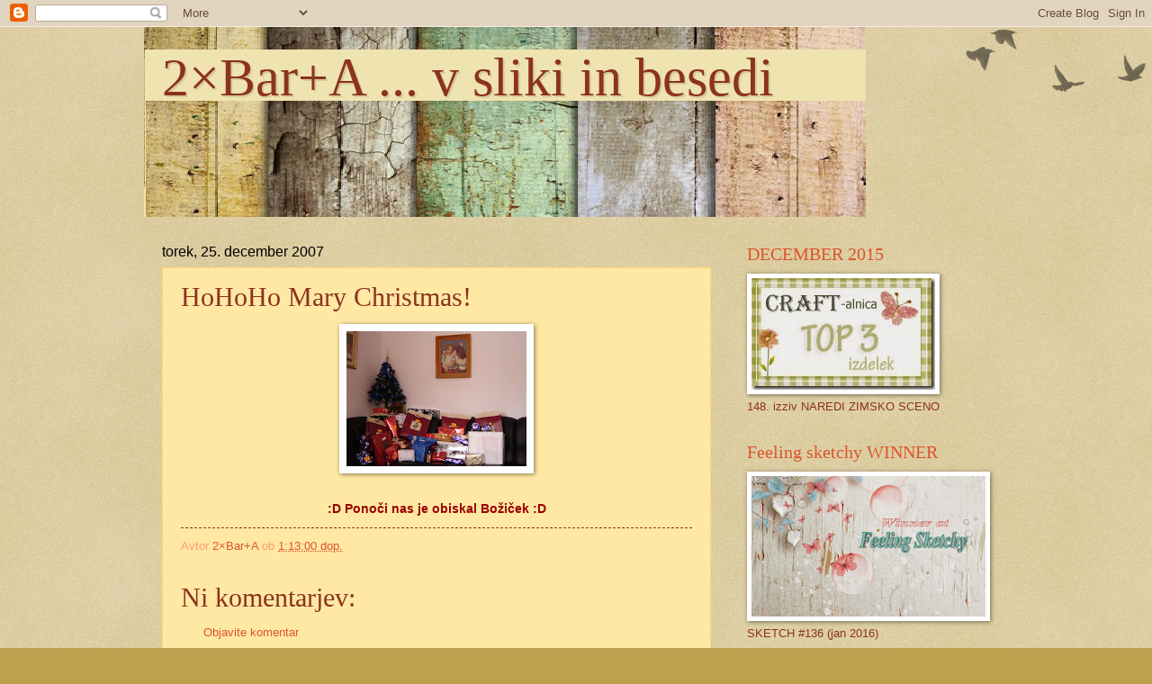

--- FILE ---
content_type: text/html; charset=utf-8
request_url: https://www.google.com/recaptcha/api2/aframe
body_size: 266
content:
<!DOCTYPE HTML><html><head><meta http-equiv="content-type" content="text/html; charset=UTF-8"></head><body><script nonce="eENu0xTlqdvRvOA-W17LBA">/** Anti-fraud and anti-abuse applications only. See google.com/recaptcha */ try{var clients={'sodar':'https://pagead2.googlesyndication.com/pagead/sodar?'};window.addEventListener("message",function(a){try{if(a.source===window.parent){var b=JSON.parse(a.data);var c=clients[b['id']];if(c){var d=document.createElement('img');d.src=c+b['params']+'&rc='+(localStorage.getItem("rc::a")?sessionStorage.getItem("rc::b"):"");window.document.body.appendChild(d);sessionStorage.setItem("rc::e",parseInt(sessionStorage.getItem("rc::e")||0)+1);localStorage.setItem("rc::h",'1769071899116');}}}catch(b){}});window.parent.postMessage("_grecaptcha_ready", "*");}catch(b){}</script></body></html>